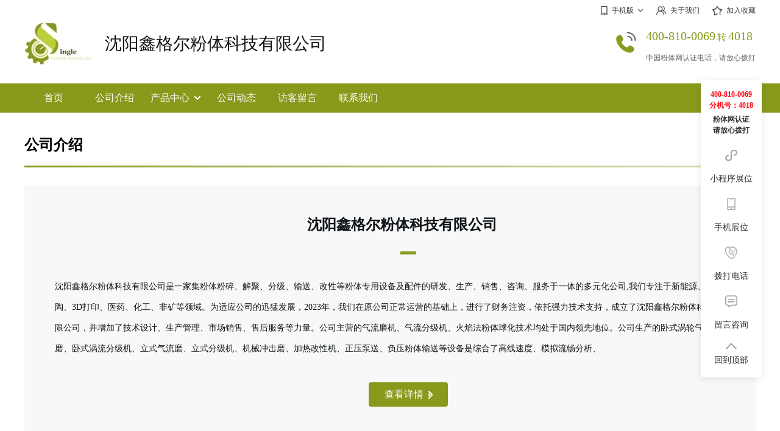

--- FILE ---
content_type: text/html
request_url: http://www.cnpowder.com.cn/show/ns29085/
body_size: 9935
content:
<!DOCTYPE html>
<html>
	<head>
		<meta charset="utf-8">
<title>沈阳鑫格尔粉体科技有限公司</title>
<meta name="mobile-agent" content="format=xhtml: url=https://m.cnpowder.com.cn/ns29085/">
<meta name="mobile-agent" content="format=html5: url=https://m.cnpowder.com.cn/ns29085/">
<link href="/dons/v2images/index.css.php?c=88991c" rel="stylesheet" type="text/css" /><link href="https://img1.cnpowder.com.cn/img/pub/css/show_pop_win.css" type="text/css" rel="stylesheet" />
<link rel="stylesheet" href="/dons/v2images/swiper.min.css">
<script src="/img/pub/js/jquery.min.js"></script>
<script src="/img/pub/js/qrcode.min.js"></script>
<script src="/img/pub/js/dons_lw_v1.js?v=20240818" type="text/javascript"></script>
<script src="/dons/v2images/swiper.min.js"></script>
<script>
//判断用户当前设备
var userag = navigator.userAgent.toLocaleLowerCase();
if(userag.indexOf('mobile')>0){
	window.location.href="https://m.cnpowder.com.cn/ns29085/";
}
</script>
	</head>
	<body style="background-color: #fff;">
		<div class="top_box">
			<div class="top">
				<div class="top_rig">
					<div class="top_rig_sj" onMouseOver="if($('.top_rig_sj_2 img').attr('src')=='') $('.top_rig_sj_2 img').attr('src','phpewm.php?c=29085');">
						<div class="top_rig_sj_1"><img class="sj_sj" src="/dons/v2images/sj.png"/>手机版<img class="sj_xl" src="/dons/v2images/xia.png"/></div>
						<div class="top_rig_sj_2">
							<img src=""/>
							<p>扫一扫，手机访问</p>
						</div>
					</div>
					<a href="company_introduction.html"><img src="/dons/v2images/gy.png"/>关于我们</a>
					<a href="javascript:void(0);" onClick="_addFavorite();"><img src="/dons/v2images/sc.png"/>加入收藏</a><script type="text/javascript">
function _addFavorite() {
	var url = window.location;
	var title = document.title;
	var ua = navigator.userAgent.toLowerCase();
	if (ua.indexOf("360se") > -1) {
		alert("由于360浏览器功能限制，请按 Ctrl+D 手动收藏！");
	}
	else if (ua.indexOf("msie 8") > -1) {
		window.external.AddToFavoritesBar(url, title); //IE8
	}
	else if (document.all) {//IE类浏览器
	  try{
	   window.external.addFavorite(url, title);
	  }catch(e){
	   alert('您的浏览器不支持,请按 Ctrl+D 手动收藏!');
	  }
	}
	else if (window.sidebar) {//firfox等浏览器；
		window.sidebar.addPanel(title, url, "");
	}
	else {
		alert('您的浏览器不支持,请按 Ctrl+D 手动收藏!');
	}
} 
</script>
				</div>
			</div>
		</div>
		<!-- head -->
		<div class="head_box">
			<div class="head"><a href="index.html" class="head_logo"><img src="http://img2.cnpowder.com.cn/img/daily/2023/09/23/084226_299821_logo_29085.png"/></a>				<div class="head_txt"><a href="index.html" class="head_txt_name" style="line-height:70px;">沈阳鑫格尔粉体科技有限公司</a>					
				</div>				<div class="head_rel">
					<div class="head_rel_img">
						<svg t="1721983838673" style="margin-top: 14px;" class="icon" viewBox="0 0 1024 1024" version="1.1" xmlns="http://www.w3.org/2000/svg" p-id="4999" width="38"><path d="M725.681633 902.791837c-38.661224 0-82.02449-7.314286-127.477551-21.420408-109.191837-33.959184-216.816327-105.012245-303.020409-200.09796C166.138776 538.644898 104.489796 396.538776 116.506122 270.106122c3.657143-31.346939 13.583673-71.053061 60.604082-102.922449 36.04898-29.257143 77.322449-45.97551 109.714286-45.453061 33.959184 0.522449 45.453061 12.538776 80.457143 63.216327 53.812245 74.187755 57.469388 110.759184 55.379591 131.657143-3.657143 34.481633-22.465306 49.632653-39.706122 63.216326-4.179592 3.134694-8.359184 6.791837-12.016326 9.926531-20.897959 26.644898-46.497959 63.738776 63.216326 177.110204 93.518367 89.861224 144.195918 100.832653 165.616327 99.265306 16.718367-1.044898 22.987755-9.926531 25.6-13.061225l0.522449-0.522448c35.004082-49.110204 46.497959-61.126531 79.934693-66.351021 32.391837-5.22449 49.110204 5.22449 118.07347 48.587755 62.171429 39.183673 90.906122 65.306122 84.636735 106.579592-2.089796 44.930612-36.571429 106.057143-75.232654 133.746939-26.644898 18.285714-63.738776 27.689796-107.624489 27.689796z" fill="#00a059" p-id="5000"></path></svg>
						<img src="/dons/v2images/rel.png"/>
					</div>
					<div class="head_rel_txt">
						<div class="color_modify">400-810-0069<span style="font-size:0.75em; padding:0 3px;">转</span>4018</div>
						<p>中国粉体网认证电话，请放心拨打</p>
					</div>
				</div>			</div>
		</div>
		<!-- nav -->
		<div class="navbox bgcolor_modify">
			<div class="nav"><a href="index.html"><span>首页</span></a><a href="company_introduction.html"><span>公司介绍</span></a><div class="nav_yi">
					<a href="product_line.html" class="nav_yi_a">产品中心<img src="/dons/v2images/nav_arr.png"/></a>
	<ul class="nav_er"><li><a href="product_line__c100.html">气流粉碎机</a></li><li><a href="product_line__c2117.html">球化炉</a></li><li><a href="product_line__c200.html">气流分级机</a></li><li><a href="product_line__c901.html">气力输送设备</a></li><li><a href="product_line__c2008.html">定制加工件</a></li></ul>				</div><a href="company_news.html"><span>公司动态</span></a><a href="leave_word.html"><span>访客留言</span></a><a href="contact_us.html"><span>联系我们</span></a>			</div>
		</div>
        
<!-- 悬浮顶部 -->
		<div class="fixedtopbox">
			<div class="fixedtop">
				<a href="index.html" target="_blank" class="fixedtop_logo"><img src="http://img2.cnpowder.com.cn/img/daily/2023/09/23/084226_299821_logo_29085.png"/></a>
				<a href="index.html" target="_blank" class="fixedtop_name">沈阳鑫格尔粉体科技有限公司</a>
				<span class="fixedtop_ewm">
					<img src="https://www.cnpowder.com.cn/img/pub/pic/icon_ewm_thin.png"/>
					<div class="fixedtop_erji">
						<img src="" class="zwsjzewm">
						<span>手机扫码查看</span>
						<img src="/dons/v2images/shang.png" style="width: 16px; position: absolute; top: -10px; left: 50%; margin-left: -8px; display: block;">
					</div>
				</span>				<!-- 电话号码 -->
				<div class="fixedtop_rel">
					<div class="fixedtop_rel_img">
						<svg t="1721983838673" style="margin-top: 15px;" class="icon" viewBox="0 0 1024 1024" version="1.1" xmlns="http://www.w3.org/2000/svg" p-id="4999" width="30"><path d="M725.681633 902.791837c-38.661224 0-82.02449-7.314286-127.477551-21.420408-109.191837-33.959184-216.816327-105.012245-303.020409-200.09796C166.138776 538.644898 104.489796 396.538776 116.506122 270.106122c3.657143-31.346939 13.583673-71.053061 60.604082-102.922449 36.04898-29.257143 77.322449-45.97551 109.714286-45.453061 33.959184 0.522449 45.453061 12.538776 80.457143 63.216327 53.812245 74.187755 57.469388 110.759184 55.379591 131.657143-3.657143 34.481633-22.465306 49.632653-39.706122 63.216326-4.179592 3.134694-8.359184 6.791837-12.016326 9.926531-20.897959 26.644898-46.497959 63.738776 63.216326 177.110204 93.518367 89.861224 144.195918 100.832653 165.616327 99.265306 16.718367-1.044898 22.987755-9.926531 25.6-13.061225l0.522449-0.522448c35.004082-49.110204 46.497959-61.126531 79.934693-66.351021 32.391837-5.22449 49.110204 5.22449 118.07347 48.587755 62.171429 39.183673 90.906122 65.306122 84.636735 106.579592-2.089796 44.930612-36.571429 106.057143-75.232654 133.746939-26.644898 18.285714-63.738776 27.689796-107.624489 27.689796z" fill="#00a059" p-id="5000"></path></svg>
						<img src="/dons/v2images/rel.png"/>
					</div>
					<div class="fixedtop_rel_txt color_modify">400-810-0069<span style="font-size:0.75em; padding:0 3px;">转</span>4018</div>
				</div>				
			</div>
		</div>
		<script>
			//固定菜单栏
			$(document).scroll(function(){
				var top = $(this).scrollTop();
				if(top>=185){
					$(".fixedtopbox").fadeIn(200);
				}else{
					$(".fixedtopbox").css("display","none");
				}
			});
		</script>
        


		<!-- 公司介绍 -->
		<div class="gsjs">
			<div class="gs_tit">
				<div class="gs_tit_left">
					<p>公司介绍</p>
				</div>
				<p class="gs_tit_bgcolor bgcolor_modify"><span></span></p>
			</div>
			<div class="gsjs_main">
				<div class="gsjs_main_tit">沈阳鑫格尔粉体科技有限公司</div>
				<span class="gsjs_main_x bgcolor_modify"></span>
				<div class="gsjs_main_txt">
										<p style="width:1100px; float:none;">沈阳鑫格尔粉体科技有限公司是一家集粉体粉碎、解聚、分级、输送、改性等粉体专用设备及配件的研发、生产、销售、咨询、服务于一体的多元化公司,我们专注于新能源、特陶、3D打印、医药、化工、非矿等领域。为适应公司的迅猛发展，2023年，我们在原公司正常运营的基础上，进行了财务注资，依托强力技术支持，成立了沈阳鑫格尔粉体科技有限公司，并增加了技术设计、生产管理、市场销售、售后服务等力量。公司主营的气流磨机、气流分级机、火焰法粉体球化技术均处于国内领先地位。公司生产的卧式涡轮气流磨、卧式涡流分级机、立式气流磨、立式分级机、机械冲击磨、加热改性机、正压泵送、负压粉体输送等设备是综合了高线速度、模拟流畅分析、</p>
				</div>
				<a href="company_introduction.html" target="_blank" class="bgcolor_modify">查看详情<img src="/dons/v2images/rig.png"/></a>
			</div>
		</div>		<!-- 主推产品 -->
		<div class="ztcp">
			<div class="gs_tit">
				<div class="gs_tit_left">
					<p>主推产品</p>
				</div>
				<p class="gs_tit_bgcolor bgcolor_modify"><span></span></p>
			</div>
			<div class="ztcp_box">
				<div class="swiper">
					<div class="swiper-wrapper"><div class="swiper-slide">
							<div class="ztcp_cont">
								<div class="ztcp_img_bg bgcolor_modify">
									<div class="ztcp_img"><img src="http://img2.cnpowder.com.cn/img/daily/2023/04/28/112516_264684_product_c29085.jpg"/></div>
								</div>
								<div class="ztcp_txt">
									<a href="product_207759.html" target="_blank" class="ztcp_txt_tit">火焰球化炉  球形粉设备</a>
									<div class="ztcp_txt_xh">型号：QHL-200</div>
									<p>火焰法球形粉末生产线vx：rnbd76mvx：rnbd76m本生产线为火焰法生产球型氧化物粉末装置，将石英粉末、氧化铝粉末等粉体喷入可燃气体及氧气中，一同喷向炉内火焰，在高温火焰内颗粒表面熔融球状化，然后冷却后用旋流分离器、袋式过滤器捕集。vx：rnbd76m主要设备组成进料装置，气流分散装置，氧气与燃气喷枪，燃烧器，耐高温熔炉，内衬陶瓷的旋风分离，布袋除尘，引风机、自动化控制系统。vx：rnbd76m工艺流程vx：rnbd76m原粉（石英、氧化铝）通过进料气流分散装置分散，原粉以一定的流速喷出烧枪后进入燃烧的氧气和燃气的火焰中，在高温下粉末颗粒表面熔融，因表面张力作用下形成球形颗粒。通过调节</p>
									<div class="ztcp_txt_xq">
										<span>200-500万元</span><a href="product_207759.html" target="_blank" class="bgcolor_modify">查看详情<img src="/dons/v2images/rig.png"/></a>
									</div>
								</div>
							</div>
						</div><div class="swiper-slide">
							<div class="ztcp_cont">
								<div class="ztcp_img_bg bgcolor_modify">
									<div class="ztcp_img"><img src="http://img2.cnpowder.com.cn/img/daily/2023/09/22/152117_283276_product_c29085.png"/></div>
								</div>
								<div class="ztcp_txt">
									<a href="product_319768.html" target="_blank" class="ztcp_txt_tit">XGE-400型球化炉</a>
									<div class="ztcp_txt_xh">型号：XGE-400型球化炉</div>
									<p>一、设备概要1、本熔炉具有将二氧化硅粉体通过烧嘴投入氧气燃烧的火焰中，并使其球状化的一种设备。该套设备主要由燃烧器、熔融炉（熔融带和冷却带构成）、水冷系统、空气冷却系统，鼓风机、排气风机、各类阀站、粉体供给装置、粉体回收装置以及自动控制系统所构成。2、粉体原料性状：2.1二氧化硅（半导体封装材料）2.2平均粒径：（入口）5～10μm(出口)约20μm（入口）10～20μm(出口)约30μm二、供货范围1、设备数量：BR400型球化炉1套；包括熔融炉壳（不含刚玉砖、浇注料的制造和安装）、燃烧器、阀站、粉体供给装置、旋风收尘装置、自动控制系统及附件的制造和配套。2、技术参数（产能和能耗要求）：粉体</p>
									<div class="ztcp_txt_xq">
										<span>面议</span><a href="product_319768.html" target="_blank" class="bgcolor_modify">查看详情<img src="/dons/v2images/rig.png"/></a>
									</div>
								</div>
							</div>
						</div><div class="swiper-slide">
							<div class="ztcp_cont">
								<div class="ztcp_img_bg bgcolor_modify">
									<div class="ztcp_img"><img src="http://img2.cnpowder.com.cn/img/daily/2023/09/22/152426_923909_product_c29085.png"/></div>
								</div>
								<div class="ztcp_txt">
									<a href="product_319769.html" target="_blank" class="ztcp_txt_tit">XGE-200型球化炉</a>
									<div class="ztcp_txt_xh">型号：XGE-200型球化炉</div>
									<p>本熔炉具有将二氧化硅粉体通过烧嘴投入氧气燃烧的火焰中，并使其球状化的一种设备。技术参数（产能和能耗要求）：粉体供给量Max150kg/h（D505-20μm）供给压力天然气Max120m3/h(nor)热值：≮HL=8600kcal/m3(nor)0.07MPa，常温氧气Max240m3/h(nor)O2浓度：93%0.10MPa，常温冷却水（循环使用）供给量50m3/h0.30MPa,40℃以下仪表用空气、送料300m3/h(nor)0.5MPa,常温</p>
									<div class="ztcp_txt_xq">
										<span>面议</span><a href="product_319769.html" target="_blank" class="bgcolor_modify">查看详情<img src="/dons/v2images/rig.png"/></a>
									</div>
								</div>
							</div>
						</div>						
						
					</div>
				</div>
			</div>
			<div class="ztcp_box2">				<div class="ztcp_qh" data-index="0" style="border: 1px solid #ff000d;">
					<div class="ztcp_qh_img_bg bgcolor_modify">
						<div class="ztcp_qh_img"><img src="http://img2.cnpowder.com.cn/img/daily/2023/04/28/112516_264684_product_c29085.jpg"/></div>
					</div>
					<div class="ztcp_qh_txt">
						<p>火焰球化炉  球形粉设备</p>
						<span>200-500万元</span>
					</div>
				</div>				<div class="ztcp_qh" data-index="1">
					<div class="ztcp_qh_img_bg bgcolor_modify">
						<div class="ztcp_qh_img"><img src="http://img2.cnpowder.com.cn/img/daily/2023/09/22/152117_283276_product_c29085.png"/></div>
					</div>
					<div class="ztcp_qh_txt">
						<p>XGE-400型球化炉</p>
						<span>面议</span>
					</div>
				</div>				<div class="ztcp_qh" data-index="2">
					<div class="ztcp_qh_img_bg bgcolor_modify">
						<div class="ztcp_qh_img"><img src="http://img2.cnpowder.com.cn/img/daily/2023/09/22/152426_923909_product_c29085.png"/></div>
					</div>
					<div class="ztcp_qh_txt">
						<p>XGE-200型球化炉</p>
						<span>面议</span>
					</div>
				</div>			</div>
		</div>		<!-- 组合推荐产品 -->
		<div class="zhtjcp">
			<div class="gs_tit">
				<div class="gs_tit_left">
					<p>组合推荐产品</p>
				</div>
				<p class="gs_tit_bgcolor bgcolor_modify"><span></span></p>
			</div>
			<div class="zhtjcp_box_bg bgcolor_modify">
				<div class="zhtjcp_box">
					<div class="js_zhcp_bg bgcolor_modify">
						<ul class="js_zhcp"><li style="background-color: #ff000d; color: #fff; transform: scale(1.2);">气流粉碎机</li>
						  <li>球化炉</li>
						  <li>气流分级机</li>
						  <li>气力输送设备</li>
						  <li>定制加工件</li>
						  						</ul>
					</div><div class="zhtjcp_rig" style="display: block;"><div class="zhtjcp_cont">
							<a href="product_319774.html" target="_blank" class="zhtjcp_cont_img"><img src="http://img2.cnpowder.com.cn/img/daily/2023/09/22/155047_858053_product_c29085.png"/></a>
							<a href="product_319774.html" target="_blank" class="zhtjcp_cont_tit">流化床式气流磨</a>
							<p>型号：流化床式气流磨</p>
							<div class="zhtjcp_cont_jg">
								<span>面议</span>
                <div onClick="showliuyan(this);" class="bgcolor_modify" proid="319774" cid="29085" proname="流化床式气流磨" validdate="9a182171528be845bd670fadc9046a8e" style="margin-left:10px;" title="留言咨询">留言</div>
                <div class="js_bddh bgcolor_modify" proid="319774" cid="29085" proname="流化床式气流磨" validdate="9a182171528be845bd670fadc9046a8e" title="查看电话">电话</div>
                
							</div>
						</div><div class="zhtjcp_cont">
							<a href="product_319773.html" target="_blank" class="zhtjcp_cont_img"><img src="http://img2.cnpowder.com.cn/img/daily/2023/09/22/154717_863107_product_c29085.png"/></a>
							<a href="product_319773.html" target="_blank" class="zhtjcp_cont_tit">闭环（惰性气体保护型）流化床气流磨</a>
							<p>型号：闭环（惰性气体保护型）流化床气流磨</p>
							<div class="zhtjcp_cont_jg">
								<span>面议</span>
                <div onClick="showliuyan(this);" class="bgcolor_modify" proid="319773" cid="29085" proname="闭环（惰性气体保护型）流化床气流磨" validdate="9a182171528be845bd670fadc9046a8e" style="margin-left:10px;" title="留言咨询">留言</div>
                <div class="js_bddh bgcolor_modify" proid="319773" cid="29085" proname="闭环（惰性气体保护型）流化床气流磨" validdate="9a182171528be845bd670fadc9046a8e" title="查看电话">电话</div>
                
							</div>
						</div><div class="zhtjcp_cont">
							<a href="product_207760.html" target="_blank" class="zhtjcp_cont_img"><img src="http://img2.cnpowder.com.cn/img/daily/2023/04/28/114824_895153_product_c29085.jpg"/></a>
							<a href="product_207760.html" target="_blank" class="zhtjcp_cont_tit">气流粉碎机</a>
							<p>型号：QLM315</p>
							<div class="zhtjcp_cont_jg">
								<span>30-40万元</span>
                <div onClick="showliuyan(this);" class="bgcolor_modify" proid="207760" cid="29085" proname="气流粉碎机" validdate="9a182171528be845bd670fadc9046a8e" style="margin-left:10px;" title="留言咨询">留言</div>
                <div class="js_bddh bgcolor_modify" proid="207760" cid="29085" proname="气流粉碎机" validdate="9a182171528be845bd670fadc9046a8e" title="查看电话">电话</div>
                
							</div>
						</div>					</div><div class="zhtjcp_rig"><div class="zhtjcp_cont">
							<a href="product_319769.html" target="_blank" class="zhtjcp_cont_img"><img src="http://img2.cnpowder.com.cn/img/daily/2023/09/22/152426_923909_product_c29085.png"/></a>
							<a href="product_319769.html" target="_blank" class="zhtjcp_cont_tit">XGE-200型球化炉</a>
							<p>型号：XGE-200型球化炉</p>
							<div class="zhtjcp_cont_jg">
								<span>面议</span>
                <div onClick="showliuyan(this);" class="bgcolor_modify" proid="319769" cid="29085" proname="XGE-200型球化炉" validdate="9a182171528be845bd670fadc9046a8e" style="margin-left:10px;" title="留言咨询">留言</div>
                <div class="js_bddh bgcolor_modify" proid="319769" cid="29085" proname="XGE-200型球化炉" validdate="9a182171528be845bd670fadc9046a8e" title="查看电话">电话</div>
                
							</div>
						</div><div class="zhtjcp_cont">
							<a href="product_319768.html" target="_blank" class="zhtjcp_cont_img"><img src="http://img2.cnpowder.com.cn/img/daily/2023/09/22/152117_283276_product_c29085.png"/></a>
							<a href="product_319768.html" target="_blank" class="zhtjcp_cont_tit">XGE-400型球化炉</a>
							<p>型号：XGE-400型球化炉</p>
							<div class="zhtjcp_cont_jg">
								<span>面议</span>
                <div onClick="showliuyan(this);" class="bgcolor_modify" proid="319768" cid="29085" proname="XGE-400型球化炉" validdate="9a182171528be845bd670fadc9046a8e" style="margin-left:10px;" title="留言咨询">留言</div>
                <div class="js_bddh bgcolor_modify" proid="319768" cid="29085" proname="XGE-400型球化炉" validdate="9a182171528be845bd670fadc9046a8e" title="查看电话">电话</div>
                
							</div>
						</div><div class="zhtjcp_cont">
							<a href="product_207759.html" target="_blank" class="zhtjcp_cont_img"><img src="http://img2.cnpowder.com.cn/img/daily/2023/04/28/112516_264684_product_c29085.jpg"/></a>
							<a href="product_207759.html" target="_blank" class="zhtjcp_cont_tit">火焰球化炉  球形粉设备</a>
							<p>型号：QHL-200</p>
							<div class="zhtjcp_cont_jg">
								<span>200-500万元</span>
                <div onClick="showliuyan(this);" class="bgcolor_modify" proid="207759" cid="29085" proname="火焰球化炉  球形粉设备" validdate="9a182171528be845bd670fadc9046a8e" style="margin-left:10px;" title="留言咨询">留言</div>
                <div class="js_bddh bgcolor_modify" proid="207759" cid="29085" proname="火焰球化炉  球形粉设备" validdate="9a182171528be845bd670fadc9046a8e" title="查看电话">电话</div>
                
							</div>
						</div>					</div><div class="zhtjcp_rig"><div class="zhtjcp_cont">
							<a href="product_319772.html" target="_blank" class="zhtjcp_cont_img"><img src="http://img2.cnpowder.com.cn/img/daily/2023/09/22/153901_364190_product_c29085.png"/></a>
							<a href="product_319772.html" target="_blank" class="zhtjcp_cont_tit">涡流分级机</a>
							<p>型号：涡流分级机</p>
							<div class="zhtjcp_cont_jg">
								<span>面议</span>
                <div onClick="showliuyan(this);" class="bgcolor_modify" proid="319772" cid="29085" proname="涡流分级机" validdate="9a182171528be845bd670fadc9046a8e" style="margin-left:10px;" title="留言咨询">留言</div>
                <div class="js_bddh bgcolor_modify" proid="319772" cid="29085" proname="涡流分级机" validdate="9a182171528be845bd670fadc9046a8e" title="查看电话">电话</div>
                
							</div>
						</div>					</div><div class="zhtjcp_rig"><div class="zhtjcp_cont">
							<a href="product_319771.html" target="_blank" class="zhtjcp_cont_img"><img src="http://img2.cnpowder.com.cn/img/daily/2023/09/22/153313_035177_product_c29085.png"/></a>
							<a href="product_319771.html" target="_blank" class="zhtjcp_cont_tit">气力输送</a>
							<p>型号：气力输送</p>
							<div class="zhtjcp_cont_jg">
								<span>面议</span>
                <div onClick="showliuyan(this);" class="bgcolor_modify" proid="319771" cid="29085" proname="气力输送" validdate="9a182171528be845bd670fadc9046a8e" style="margin-left:10px;" title="留言咨询">留言</div>
                <div class="js_bddh bgcolor_modify" proid="319771" cid="29085" proname="气力输送" validdate="9a182171528be845bd670fadc9046a8e" title="查看电话">电话</div>
                
							</div>
						</div>					</div><div class="zhtjcp_rig"><div class="zhtjcp_cont">
							<a href="product_319770.html" target="_blank" class="zhtjcp_cont_img"><img src="http://img2.cnpowder.com.cn/img/daily/2023/09/22/152932_116614_product_c29085.png"/></a>
							<a href="product_319770.html" target="_blank" class="zhtjcp_cont_tit">配套设备﹣脉冲收尘器、收尘滤材</a>
							<p>型号：配套设备﹣脉冲收尘器、收尘滤材</p>
							<div class="zhtjcp_cont_jg">
								<span>面议</span>
                <div onClick="showliuyan(this);" class="bgcolor_modify" proid="319770" cid="29085" proname="配套设备﹣脉冲收尘器、收尘滤材" validdate="9a182171528be845bd670fadc9046a8e" style="margin-left:10px;" title="留言咨询">留言</div>
                <div class="js_bddh bgcolor_modify" proid="319770" cid="29085" proname="配套设备﹣脉冲收尘器、收尘滤材" validdate="9a182171528be845bd670fadc9046a8e" title="查看电话">电话</div>
                
							</div>
						</div>					</div><div class="zhtjcp_rig"><div class="zhtjcp_cont">
							<a href="product_319774.html" target="_blank" class="zhtjcp_cont_img"><img src="http://img2.cnpowder.com.cn/img/daily/2023/09/22/155047_858053_product_c29085.png"/></a>
							<a href="product_319774.html" target="_blank" class="zhtjcp_cont_tit">流化床式气流磨</a>
							<p>型号：流化床式气流磨</p>
							<div class="zhtjcp_cont_jg">
								<span>面议</span>
                <div onClick="showliuyan(this);" class="bgcolor_modify" proid="319774" cid="29085" proname="流化床式气流磨" validdate="9a182171528be845bd670fadc9046a8e" style="margin-left:10px;" title="留言咨询">留言</div>
                <div class="js_bddh bgcolor_modify" proid="319774" cid="29085" proname="流化床式气流磨" validdate="9a182171528be845bd670fadc9046a8e" title="查看电话">电话</div>
                
							</div>
						</div><div class="zhtjcp_cont">
							<a href="product_319773.html" target="_blank" class="zhtjcp_cont_img"><img src="http://img2.cnpowder.com.cn/img/daily/2023/09/22/154717_863107_product_c29085.png"/></a>
							<a href="product_319773.html" target="_blank" class="zhtjcp_cont_tit">闭环（惰性气体保护型）流化床气流磨</a>
							<p>型号：闭环（惰性气体保护型）流化床气流磨</p>
							<div class="zhtjcp_cont_jg">
								<span>面议</span>
                <div onClick="showliuyan(this);" class="bgcolor_modify" proid="319773" cid="29085" proname="闭环（惰性气体保护型）流化床气流磨" validdate="9a182171528be845bd670fadc9046a8e" style="margin-left:10px;" title="留言咨询">留言</div>
                <div class="js_bddh bgcolor_modify" proid="319773" cid="29085" proname="闭环（惰性气体保护型）流化床气流磨" validdate="9a182171528be845bd670fadc9046a8e" title="查看电话">电话</div>
                
							</div>
						</div><div class="zhtjcp_cont">
							<a href="product_207760.html" target="_blank" class="zhtjcp_cont_img"><img src="http://img2.cnpowder.com.cn/img/daily/2023/04/28/114824_895153_product_c29085.jpg"/></a>
							<a href="product_207760.html" target="_blank" class="zhtjcp_cont_tit">气流粉碎机</a>
							<p>型号：QLM315</p>
							<div class="zhtjcp_cont_jg">
								<span>30-40万元</span>
                <div onClick="showliuyan(this);" class="bgcolor_modify" proid="207760" cid="29085" proname="气流粉碎机" validdate="9a182171528be845bd670fadc9046a8e" style="margin-left:10px;" title="留言咨询">留言</div>
                <div class="js_bddh bgcolor_modify" proid="207760" cid="29085" proname="气流粉碎机" validdate="9a182171528be845bd670fadc9046a8e" title="查看电话">电话</div>
                
							</div>
						</div>					</div><div class="zhtjcp_rig"><div class="zhtjcp_cont">
							<a href="product_319769.html" target="_blank" class="zhtjcp_cont_img"><img src="http://img2.cnpowder.com.cn/img/daily/2023/09/22/152426_923909_product_c29085.png"/></a>
							<a href="product_319769.html" target="_blank" class="zhtjcp_cont_tit">XGE-200型球化炉</a>
							<p>型号：XGE-200型球化炉</p>
							<div class="zhtjcp_cont_jg">
								<span>面议</span>
                <div onClick="showliuyan(this);" class="bgcolor_modify" proid="319769" cid="29085" proname="XGE-200型球化炉" validdate="9a182171528be845bd670fadc9046a8e" style="margin-left:10px;" title="留言咨询">留言</div>
                <div class="js_bddh bgcolor_modify" proid="319769" cid="29085" proname="XGE-200型球化炉" validdate="9a182171528be845bd670fadc9046a8e" title="查看电话">电话</div>
                
							</div>
						</div><div class="zhtjcp_cont">
							<a href="product_319768.html" target="_blank" class="zhtjcp_cont_img"><img src="http://img2.cnpowder.com.cn/img/daily/2023/09/22/152117_283276_product_c29085.png"/></a>
							<a href="product_319768.html" target="_blank" class="zhtjcp_cont_tit">XGE-400型球化炉</a>
							<p>型号：XGE-400型球化炉</p>
							<div class="zhtjcp_cont_jg">
								<span>面议</span>
                <div onClick="showliuyan(this);" class="bgcolor_modify" proid="319768" cid="29085" proname="XGE-400型球化炉" validdate="9a182171528be845bd670fadc9046a8e" style="margin-left:10px;" title="留言咨询">留言</div>
                <div class="js_bddh bgcolor_modify" proid="319768" cid="29085" proname="XGE-400型球化炉" validdate="9a182171528be845bd670fadc9046a8e" title="查看电话">电话</div>
                
							</div>
						</div><div class="zhtjcp_cont">
							<a href="product_207759.html" target="_blank" class="zhtjcp_cont_img"><img src="http://img2.cnpowder.com.cn/img/daily/2023/04/28/112516_264684_product_c29085.jpg"/></a>
							<a href="product_207759.html" target="_blank" class="zhtjcp_cont_tit">火焰球化炉  球形粉设备</a>
							<p>型号：QHL-200</p>
							<div class="zhtjcp_cont_jg">
								<span>200-500万元</span>
                <div onClick="showliuyan(this);" class="bgcolor_modify" proid="207759" cid="29085" proname="火焰球化炉  球形粉设备" validdate="9a182171528be845bd670fadc9046a8e" style="margin-left:10px;" title="留言咨询">留言</div>
                <div class="js_bddh bgcolor_modify" proid="207759" cid="29085" proname="火焰球化炉  球形粉设备" validdate="9a182171528be845bd670fadc9046a8e" title="查看电话">电话</div>
                
							</div>
						</div>					</div><div class="zhtjcp_rig"><div class="zhtjcp_cont">
							<a href="product_319772.html" target="_blank" class="zhtjcp_cont_img"><img src="http://img2.cnpowder.com.cn/img/daily/2023/09/22/153901_364190_product_c29085.png"/></a>
							<a href="product_319772.html" target="_blank" class="zhtjcp_cont_tit">涡流分级机</a>
							<p>型号：涡流分级机</p>
							<div class="zhtjcp_cont_jg">
								<span>面议</span>
                <div onClick="showliuyan(this);" class="bgcolor_modify" proid="319772" cid="29085" proname="涡流分级机" validdate="9a182171528be845bd670fadc9046a8e" style="margin-left:10px;" title="留言咨询">留言</div>
                <div class="js_bddh bgcolor_modify" proid="319772" cid="29085" proname="涡流分级机" validdate="9a182171528be845bd670fadc9046a8e" title="查看电话">电话</div>
                
							</div>
						</div>					</div><div class="zhtjcp_rig"><div class="zhtjcp_cont">
							<a href="product_319771.html" target="_blank" class="zhtjcp_cont_img"><img src="http://img2.cnpowder.com.cn/img/daily/2023/09/22/153313_035177_product_c29085.png"/></a>
							<a href="product_319771.html" target="_blank" class="zhtjcp_cont_tit">气力输送</a>
							<p>型号：气力输送</p>
							<div class="zhtjcp_cont_jg">
								<span>面议</span>
                <div onClick="showliuyan(this);" class="bgcolor_modify" proid="319771" cid="29085" proname="气力输送" validdate="9a182171528be845bd670fadc9046a8e" style="margin-left:10px;" title="留言咨询">留言</div>
                <div class="js_bddh bgcolor_modify" proid="319771" cid="29085" proname="气力输送" validdate="9a182171528be845bd670fadc9046a8e" title="查看电话">电话</div>
                
							</div>
						</div>					</div><div class="zhtjcp_rig"><div class="zhtjcp_cont">
							<a href="product_319770.html" target="_blank" class="zhtjcp_cont_img"><img src="http://img2.cnpowder.com.cn/img/daily/2023/09/22/152932_116614_product_c29085.png"/></a>
							<a href="product_319770.html" target="_blank" class="zhtjcp_cont_tit">配套设备﹣脉冲收尘器、收尘滤材</a>
							<p>型号：配套设备﹣脉冲收尘器、收尘滤材</p>
							<div class="zhtjcp_cont_jg">
								<span>面议</span>
                <div onClick="showliuyan(this);" class="bgcolor_modify" proid="319770" cid="29085" proname="配套设备﹣脉冲收尘器、收尘滤材" validdate="9a182171528be845bd670fadc9046a8e" style="margin-left:10px;" title="留言咨询">留言</div>
                <div class="js_bddh bgcolor_modify" proid="319770" cid="29085" proname="配套设备﹣脉冲收尘器、收尘滤材" validdate="9a182171528be845bd670fadc9046a8e" title="查看电话">电话</div>
                
							</div>
						</div>					</div>				</div>
			</div>
		</div>		<!-- 最新动态 -->
		<div class="zxdt">
			<div class="gs_tit">
				<div class="gs_tit_left">
					<p>最新动态</p>
					<a href="company_news.html" target="_blank">更多<img src="/dons/v2images/icon_rig.png"/></a>
				</div>
				<p class="gs_tit_bgcolor bgcolor_modify"><span></span></p>
			</div>
			<div class="zxdt_box"><div class="zxdt_cont">
					<a href="news_46768.html" target="_blank" class="zxdt_img"><img src="http://img2.cnpowder.com.cn/img/daily/2024/08/19/083812_693105_gsdt_29085.png"/></a>
					<div class="zxdt_txt">
						<a href="news_46768.html" target="_blank">沈阳鑫格尔：精准球化技术，赋能高端材料新飞跃</a>
						<p>球形氧化铝属于氧化铝材料家族中的精细化工产品，拥有多种良好的特性，比表面积大，吸附能力强，强度硬度高，耐腐蚀和耐磨损等能力较强，使得它在航空航天、陶瓷材料、催化剂及催化剂的载体、表面防护材料、集成电路主板的芯片等方面的应用广泛。  球形二氧化硅具有比表面积小、流动性好和应力低等优良特性。广泛应用于电子材料、电工绝缘材料、胶黏剂、特种陶瓷、精密铸造、油漆涂料、油墨、硅橡胶等领域。 随着现代工业的迅猛</p>
						<div class="zxdt_rq">
							<div>应用实例</div>
							<span>2024-08-19</span>
						</div>
					</div>
				</div>			</div>
		</div>		<!-- 热门分类 -->
		<div class="rmfl">
			<div class="gs_tit">
				<div class="gs_tit_left">
					<p>热门分类</p>
				</div>
				<p class="gs_tit_bgcolor bgcolor_modify"><span></span></p>
			</div>
			<div class="rmfl_box">				<a href="product_line__c100.html" target="_blank">
					<div class="rmfl_txt_bg bgcolor_modify"></div>
					<div class="rmfl_img"><img src="http://img2.cnpowder.com.cn/img/daily/2023/09/22/155047_858053_product_c29085.png" id="319773"/></div>
					<div class="rmfl_txt">
						<p>气流粉碎机</p>
						<span class="bgcolor_modify">热门产品</span>
					</div>
				</a>				<a href="product_line__c2117.html" target="_blank">
					<div class="rmfl_txt_bg bgcolor_modify"></div>
					<div class="rmfl_img"><img src="http://img2.cnpowder.com.cn/img/daily/2023/09/22/152426_923909_product_c29085.png" id="319768"/></div>
					<div class="rmfl_txt">
						<p>球化炉</p>
						<span class="bgcolor_modify">热门产品</span>
					</div>
				</a>				<a href="product_line__c200.html" target="_blank">
					<div class="rmfl_txt_bg bgcolor_modify"></div>
					<div class="rmfl_img"><img src="http://img2.cnpowder.com.cn/img/daily/2023/09/22/153901_364190_product_c29085.png" id="319772"/></div>
					<div class="rmfl_txt">
						<p>气流分级机</p>
						<span class="bgcolor_modify">热门产品</span>
					</div>
				</a>				<a href="product_line__c901.html" target="_blank">
					<div class="rmfl_txt_bg bgcolor_modify"></div>
					<div class="rmfl_img"><img src="http://img2.cnpowder.com.cn/img/daily/2023/09/22/153313_035177_product_c29085.png" id="319771"/></div>
					<div class="rmfl_txt">
						<p>气力输送设备</p>
						<span class="bgcolor_modify">热门产品</span>
					</div>
				</a>			</div>
		</div>		<!-- 底部 -->
<div class="footerbox">
			<div class="footer">
				<div class="footer_left">
					<div class="footer_zy">
						<p>主营产品：</p><a href="product_207759.html" target="_blank">火焰球化炉  球形粉设备</a><a href="product_319768.html" target="_blank">XGE-400型球化炉</a><a href="product_319769.html" target="_blank">XGE-200型球化炉</a><a href="product_319770.html" target="_blank">配套设备﹣脉冲收尘器、收尘滤材</a><a href="product_207760.html" target="_blank">气流粉碎机</a><a href="product_319772.html" target="_blank">涡流分级机</a>					</div>
					<div class="footer_zy">
						<p>友情链接：</p><a href="https://www.cnpowder.com.cn/" target="_blank">中国粉体网</a>
    <a href="https://show.cnpowder.com.cn/" target="_blank">网上粉体展</a>					</div>
					<div class="footer_xian"></div>
					<div class="footer_lxfs">
						<p>联系方式：</p>
						<div>
							公司名称： 沈阳鑫格尔粉体科技有限公司							<br>公司地址： 沈阳市和平区十一纬路12号银基发展中心905室 联系人：沈总						</div>
					</div>
				</div>
				<div class="footer_rig"><div class="ewm" style="text-align:center; width:100%; margin-left:0;">					<div>
						<span>展位手机站</span>
						<p><img src="" class="zwsjzewm"/></p>
					</div><script>
$('.zwsjzewm').attr('src','phpewm.php?c=29085');
</script></div>
				</div>
			</div>
		</div>
		<!-- 右侧悬浮 -->
<div class="rigfix"><div class="rigfix_dh">
				400-810-0069
				<br>分机号：4018			</div>
			<div class="rigfix_dh2">
				粉体网认证
				<br>请放心拨打
			</div>			<div class="rigfix_xcx" onMouseOver="if($('.xcxewm').attr('src')=='') $('.xcxewm').attr('src','https://www.cnpowder.com.cn/user/'+'miniprogramwx/v2024.php'+'?do=getcidewm&cid=29085');">
				<div class="rigfix_xcx_yi">
					<p><img src="/dons/v2images/xcx.png"/></p>
					<span>小程序展位</span>
				</div>
				<div class="rigfix_xcx_er">
					<img src="" class="xcxewm">
					<span>微信小程序</span>
					<img src="/dons/v2images/you2.png" style="width: 16px; position: absolute; top: 73px; right: -10px; display: block;">
				</div>
			</div>
			<div class="rigfix_xcx" onMouseOver="if($('.wapewm').attr('src')=='') $('.wapewm').attr('src','phpewm.php?c=29085');">
				<div class="rigfix_xcx_yi">
					<p><img src="/dons/v2images/sj2.png"/></p>
					<span>手机展位</span>
				</div>
				<div class="rigfix_xcx_er">
					<img src="" class="wapewm">
					<span>展位手机站</span>
					<img src="/dons/v2images/you2.png" style="width: 16px; position: absolute; top: 73px; right: -10px; display: block;">
				</div>
			</div>			<div class="rigfix_ly js_bddh" proid="" cid="29085" validdate="9a182171528be845bd670fadc9046a8e">
				<p><img src="/dons/v2images/dh2.png"/></p>
				<span>拨打电话</span>
			</div>			<div class="rigfix_ly js_lyzx">
				<p><img src="/dons/v2images/lyzx.png"/></p>
				<span>留言咨询</span>
			</div>
			<a href="#" class="rigfix_top">
				<img src="/dons/v2images/top.png"/>
				<p>回到顶部</p>
			</a>
		</div>


		<!-- 留言询价 -->
		<div class="fxp">
			<div class="fxp_main">
				<div class="fxp_img"><img src="/dons/v2images/fxp2.jpg"></div>
				<div class="fxp_rig"><form id="PopMsgFrom" resultokclosewin="1" action="" method="post" onsubmit="return false;"><input name="FromPID" id="FromPID" type="hidden" value="0" />
<input type="hidden" name="CID" id="CID" value="29085" />
					<div class="fxp_box">
						<div class="fxp_gb">
							<span>×</span>
						</div>
						<div class="fxp_rad">
							<p><span>*</span>留言类型</p>
							<div>
								<label><input type="radio" name="leavetype" id="leavetype1" value="1" checked="">采购咨询</label>
								<label><input type="radio" name="leavetype" id="leavetype2" value="2">售后咨询</label>
							</div>
						</div>
						<div class="fxp_txt">
							<p><span>*</span>留言内容</p>
							<textarea name="Content" placeholder="请输入您的需求描述"></textarea>
						</div>
						<div class="fxp_inp">
							<p><span>*</span>联系人</p>
							<input type="text" name="CName" placeholder="请输入您的姓名"/>
						</div>
						<div class="fxp_inp">
							<p><span>*</span>单位名称</p>
							<input type="text" name="GuestType" placeholder="请输入您的单位名称"/>
						</div>
						<div class="fxp_sj">
							<p><span>*</span>手机号</p>
							<input type="text" name="Phone" placeholder="请输入您的手机号"/>
													</div>
                        <div class="fxp_inp">
							<p>电子邮箱</p>
							<input type="email" name="Email" placeholder="请输入您的电子邮箱"/>
						</div>
                        <div class="fxp_sj">
							<p><span>*</span>验证码</p>
							<input type="text" name="validdate" id="validdate" placeholder="请输入验证码"/>
							<div style="border:0;"><img src="/img/pub/verifycode2.php?m=3" onClick=" this.src='/img/pub/verifycode2.php?m=3&r='+Math.random();"/></div>
						</div>
					</div>
					<div class="fxp_sub" onclick="return submitMsgFormByID('PopMsgFrom');">提交</div>
					<div class="fxp_xieyi">点击提交代表您同意 <a href="https://www.cnpowder.com.cn/service/registrationagreement.html" target="_blank">《用户服务协议》</a>及<a href="https://www.cnpowder.com.cn/about/privacy.php" target="_blank ">《隐私协议》</a></div>
				 </form></div>
               
			</div>
	<script>
$(function(){
// 留言询价显示
			$(".js_lyzx").click(function(){
				$(".fxp").css("display","flex");
			});
			$(".fxp_gb span").click(function(){
				$(".fxp").css("display","none");
			});
});
function ShowPopInquire(me){
	//$(".dhxj").css("display","flex");
checkshowvtel(me);
}
function showliuyan(me){
	if($(me).attr('proname')!==undefined)
		document.getElementById('PopMsgFrom').Content.value='我对你的'+$(me).attr('proname')+'产品感兴趣，请发具体的信息及报价，谢谢！';
	if($(me).attr('proid')!==undefined) document.getElementById('PopMsgFrom').FromPID.value=$(me).attr('proid');
	document.getElementById('PopMsgFrom').CID.value=$(me).attr('cid');
	document.getElementById('PopMsgFrom').leavetype.value="1";
	$(".fxp").css("display","flex");
}
function close_popwin(){
	$(".fxp").css("display","none");
	return false;
}
</script>
		</div>
		
				<!-- 电话询价 -->
		<div class="dhxj">
			<div class="dhxjbox" style="display: block;">
				<img src="/dons/v2images/close.png" class="dhxj_gb">
				<div class="dhxjbox_top">
					<div class="dhxjbox_top_left">
						<div id="nowvtel"></div>
						<p>虚拟号将在 <span id="exptime"></span> 秒后失效</p>
					</div>
					<div class="dhxjbox_top_rig">
						<div id="telewm"></div>
						<p>使用微信扫码拨号</p>
					</div>
				</div>
				<div class="dhxjbox_bot">
					为了保证隐私安全，平台已启用虚拟电话，请放心拨打(暂不支持短信)
				</div>
			</div>
			<div class="dhxjbox2" style="display: none;">
				<span class="dhxj_gb2">×</span>
				<div class="dhxjbox2_tit">是否已沟通完成</div>
				<div class="dhxjbox2_tit2">您还可以选择留下联系电话，等待商家与您联系</div><form id="TelPopMsgFrom"  resultokclosewinall="1" action="" method="post" onsubmit="return false;">
<input name="FromPID" id="telafterfrompid" type="hidden" value="0" />
<input type="hidden" name="CID" id="telaftercid" value="0" />
<input type="hidden" name="leavetype" value="1" />
				<div class="dhxjbox2_form">
					<div class="dhxjbox2_form_inp">
						<p>需求描述</p>
						<input type="text" name="Content" placeholder="请输入您的需求描述">
					</div>
					<div class="dhxjbox2_form_inp">
						<p>单位名称</p>
						<input type="text" name="GuestType" placeholder="请输入您所在单位">
					</div>
					<div class="dhxjbox2_form_inp">
						<p>联系人</p>
						<input type="text" name="CName" placeholder="请输入您的联系人姓名">
					</div>
					<div class="dhxjbox2_form_inp">
						<p>联系电话</p>
						<input type="text" name="Phone" placeholder="请输入您的联系电话">
					</div>
                    <div class="dhxjbox2_form_inp">
						<p>Email</p>
						<input type="email" name="Email" placeholder="请输入您的邮箱"/>
					</div>
				</div>
				<div class="dhxjbox2_but">
					<div>已与商家取得联系</div>
					<a href="javascript:void(0);" onclick="return submitMsgFormByID('TelPopMsgFrom');">同意发送给商家</a>
				</div>
                </form>
			</div><script>
var footelwinTimer;
var virtualphone_exptime = 180;
function virtualphone_countDown() {
    virtualphone_exptime--;
    $("#exptime").html(virtualphone_exptime);
    if (virtualphone_exptime < 1) {
        //close_telpopwinall();
		close_telpopwin(); // 弹出是否已沟通完成留言界面
		$("#nowvtel").html('');
		
    } else {
        //setTimeout(virtualphone_countDown, 1000);
    }
}
function checkshowvtel(me){
	$(".dhxjbox2").attr('pid', $(me).attr('proid'));
	$(".dhxjbox2").attr('cid', $(me).attr('cid'));
	$("#telafterfrompid").val($(me).attr('proid'));
	$("#telaftercid").val($(me).attr('cid'));
	$(".dhxjbox2").attr('validdate', $(me).attr('validdate'));
	$(".dhxjbox2").attr('proname', $(me).attr('proname'));
	//$(".dhxj").css("display","flex"); return false;
	$.ajax({
		type : "POST",
		url : "/img/pub/php/getvtel.php?do=getvtel&CID="+$(".dhxjbox2").attr('cid')+"&r=" + Math.random(),
		dataType:'json',
		contentType : "application/x-www-form-urlencoded; charset=utf-8",
		data : { validdate:$(".dhxjbox2").attr('validdate'), vtelproname:$(".dhxjbox2").attr('proname') },
		success : function(result) {
			if (result.status==200) {
				$("#nowvtel").html(result.vtel);
				urltxt='https://m.cnpowder.com.cn/o/?t='+result.vtel;
				$("#telewm").html('');
				$("#telewm").qrcode({ render: "table",width: 100, height: 100, text: urltxt });
				virtualphone_exptime=parseInt(result.exptime);
				showtelpopwin();
				
            }else{
				alert(result.msg);
			}
		}
	});
	return false;
}
function showtelpopwin(){
	clearInterval(footelwinTimer);
	$("#exptime").html(virtualphone_exptime);
	footelwinTimer = setInterval(function() {	virtualphone_countDown(); },1000);
	$(".dhxj").css("display","flex");
	$(".dhxjbox").css("display","block");
	$(".dhxjbox2").css("display", "none");
	return false;
}
function showtelafterpopwin(){
	//$("#telafterfrompid").val($(me).attr('pid'));
	//$("#telaftercid").val($(me).attr('cid'));
	//document.getElementById('TelPopMsgFrom').Content.value='我对你的'+$(".dhxjbox2").attr('proname')+'产品感兴趣，请发具体的信息及报价，谢谢！';
	document.getElementById('TelPopMsgFrom').Content.value='';
}

function close_telpopwinall(){
	$(".dhxj").css("display","none");
	$(".dhxjbox").css("display", "none");
    $(".dhxjbox2").css("display", "none");
	return false;
}
function close_telpopwin(){
	 clearInterval(footelwinTimer);
	 $(".dhxjbox").css("display", "none");
	 showtelafterpopwin()	
     $(".dhxjbox2").css("display", "block");
	return false;
}

</script>
		</div>	</body>
	<style>
		.swiper {
		    width: 100%;
		    height: 100%;
		}  
	</style>
	<script type="text/javascript">
		$(function(){
			const mySwiper = new Swiper ('.swiper');
			$('.ztcp_qh').mousemove(function(){
				$(this).css('border-color','#ff000d');
				$(this).siblings().css('border-color','#f6f6f6');
				let index = $(this).attr('data-index');
				mySwiper.slideTo(index);
			 });
			 // 组合产品推荐
			$(".js_zhcp li").hover(function(){
				$(".js_zhcp li").css({"color":"#000","background-color":"#fff","transform":"scale(1)"});
				$(this).css({"color":"#fff","background-color":"#ff000d","transform":"scale(1.2)"});
				var _index = $(this).index();
				$(".zhtjcp_box .zhtjcp_rig").css("display","none");
				$(".zhtjcp_box .zhtjcp_rig").eq(_index).css("display","block");
			});
			
			// 电话询价显示
			$(".js_bddh").click(function(){
				ShowPopInquire(this);
			});
			$(".dhxj_gb").click(function(){
				$(".dhxjbox").css("display","none");
				$(".dhxjbox2").css("display","block");
			});
			$(".dhxj_gb2").click(function(){
				$(".dhxj").css("display","none");
				$(".dhxjbox").css("display","block");
				$(".dhxjbox2").css("display","none");
			});
			$(".dhxjbox2_but div").click(function(){
				$(".dhxj").css("display","none");
				$(".dhxjbox").css("display","block");
				$(".dhxjbox2").css("display","none");
			});
		});

	</script>
</html>